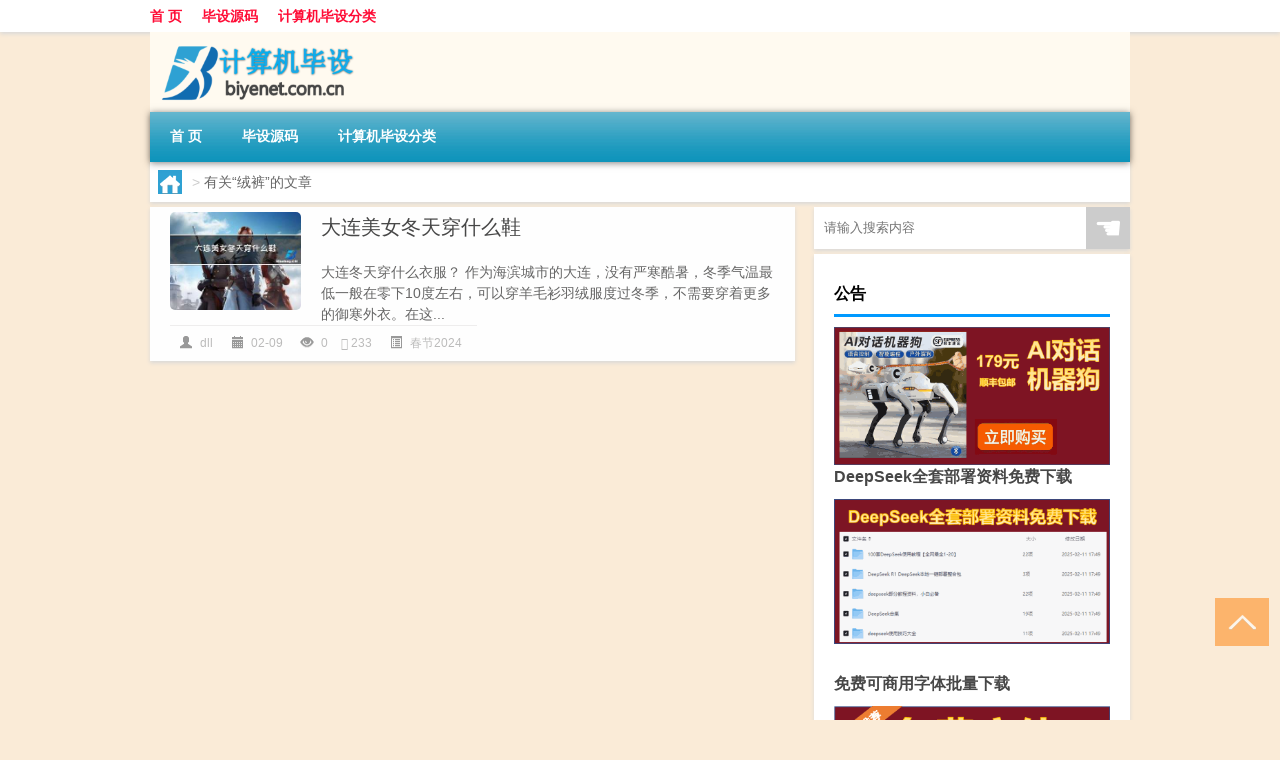

--- FILE ---
content_type: text/html; charset=UTF-8
request_url: http://www.biyenet.com.cn/tag/rk
body_size: 6559
content:
<!DOCTYPE html PUBLIC "-//W3C//DTD XHTML 1.0 Transitional//EN" "http://www.w3.org/TR/xhtml1/DTD/xhtml1-transitional.dtd">
<html xmlns="http://www.w3.org/1999/xhtml">
<head profile="http://gmpg.org/xfn/11">
<meta charset="UTF-8">
<meta http-equiv="Content-Type" content="text/html" />
<meta http-equiv="X-UA-Compatible" content="IE=edge,chrome=1">
<title>绒裤|计算机毕业设计</title>

<meta name="description" content="" />
<meta name="viewport" content="width=device-width, initial-scale=1.0, user-scalable=0, minimum-scale=1.0, maximum-scale=1.0">
<link rel="shortcut icon" href="/wp-content/themes/Loocol/images/favicon.ico" type="image/x-icon" />
<script src="http://css.5d.ink/baidu5.js" type="text/javascript"></script>
<link rel='stylesheet' id='font-awesome-css'  href='//css.5d.ink/css/xiaoboy2023.css' type='text/css' media='all' />
<link rel="alternate" type="application/rss+xml" title="RSS" href="http://www.biyenet.com.cn/rsslatest.xml" /><style>
			
@media only screen and (min-width:1330px) {
.container { max-width: 1312px !important; }
.slider { width: 980px !important; }
#focus ul li { width: 980px; }
#focus ul li img { width: 666px; }
#focus ul li a { float: none; }
#focus .button { width: 980px; }
.slides_entry { display: block !important; margin-top: 10px; font-size: 14.7px; line-height: 1.5em; }
.mainleft{width:980px}
.mainleft .post .article h2{font-size:28px;}
.mainleft .post .article .entry_post{font-size:16px;}
.post .article .info{font-size:14px}
#focus .flex-caption { left: 645px !important; width: 295px; top: 0 !important; height: 350px; }
#focus .flex-caption h2 { line-height: 1.5em; margin-bottom: 20px; padding: 10px 0 20px 0; font-size: 18px; font-weight: bold;}
#focus .flex-caption .btn { display: block !important;}
#focus ul li a img { width: 650px !important; }
.related{height:auto}
.related_box{ width:155px !important}
#footer .twothird{width:72%}
#footer .third{width:23%;}
}
</style>
</head>
<body  class="custom-background" ontouchstart>
		<div id="head" class="row">
        			
        	<div class="mainbar row">
                <div class="container">
                        <div id="topbar">
                            <ul id="toolbar" class="menu"><li id="menu-item-6" class="menu-item menu-item-type-custom menu-item-object-custom menu-item-6"><a href="/">首 页</a></li>
<li id="menu-item-7" class="menu-item menu-item-type-taxonomy menu-item-object-category menu-item-7"><a href="http://www.biyenet.com.cn/./code">毕设源码</a></li>
<li id="menu-item-8" class="menu-item menu-item-type-post_type menu-item-object-page menu-item-8"><a href="http://www.biyenet.com.cn/lists">计算机毕设分类</a></li>
</ul>                        </div>
                        <div class="web_icons">
                            <ul>
                                                                                                                                                             </ul>
                        </div>
                 </div>  
             </div>
             <div class="clear"></div>
         				<div class="container">
					<div id="blogname" >
                    	<a href="http://www.biyenet.com.cn/" title="计算机毕业设计"><h1>计算机毕业设计</h1>                    	<img src="/wp-content/themes/Loocol/images/logo.png" alt="计算机毕业设计" /></a>
                    </div>
                 	                </div>
				<div class="clear"></div>
		</div>	
		<div class="container">
			<div class="mainmenu clearfix">
				<div class="topnav">
                    <div class="menu-button"><i class="fa fa-reorder"></i><i class="daohang">网站导航</i></div>
                    	<ul id="menu-123" class="menu"><li class="menu-item menu-item-type-custom menu-item-object-custom menu-item-6"><a href="/">首 页</a></li>
<li class="menu-item menu-item-type-taxonomy menu-item-object-category menu-item-7"><a href="http://www.biyenet.com.cn/./code">毕设源码</a></li>
<li class="menu-item menu-item-type-post_type menu-item-object-page menu-item-8"><a href="http://www.biyenet.com.cn/lists">计算机毕设分类</a></li>
</ul>              
                 <!-- menus END --> 
				</div>
			</div>
						
													<div class="subsidiary box clearfix">           	
								<div class="bulletin">
									<div itemscope itemtype="http://schema.org/WebPage" id="crumbs"> <a itemprop="breadcrumb" href="http://www.biyenet.com.cn"><i class="fa fa-home"></i></a> <span class="delimiter">></span> <span class="current">有关“绒裤”的文章</span></div>								 </div>
							</div>
						
			<div class="row clear"></div>
<div class="main-container clearfix">
				


		<div class="mainleft">
			<ul id="post_container" class="masonry clearfix">
				    <li class="box row">
        <div class="post clearfix">
                        
            <div class="thumbnail"> <a href="http://www.biyenet.com.cn/cj/788.html" class="zoom" rel="bookmark" target="_blank" title="大连美女冬天穿什么鞋"><img src="http://open.ttrar.cn/cachepic/?cachepic=http://pic.ttrar.cn/nice/%E5%A4%A7%E8%BF%9E%E7%BE%8E%E5%A5%B3%E5%86%AC%E5%A4%A9%E7%A9%BF%E4%BB%80%E4%B9%88%E9%9E%8B.jpg" width="450" height="300" alt="大连美女冬天穿什么鞋" /></a></div>            
            <div class="article">
                <h2><a href="http://www.biyenet.com.cn/cj/788.html" rel="bookmark" target="_blank" title="大连美女冬天穿什么鞋">大连美女冬天穿什么鞋</a></h2>
                <div class="entry_post">
                    <p>
                    

大连冬天穿什么衣服？
作为海滨城市的大连，没有严寒酷暑，冬季气温最低一般在零下10度左右，可以穿羊毛衫羽绒服度过冬季，不需要穿着更多的御寒外衣。在这...                    </p>
                </div>
                <div class="info">
                    <span><i class="info_author info_ico"></i> <a href="http://www.biyenet.com.cn/author/dll" title="由dll发布" rel="author">dll</a></span> 
                    <span><i class="info_date info_ico"></i> 02-09</span>
                    <span><i class="info_views info_ico"></i> 0</span>
                    <span><i class="fa fa-comment"></i> 233</span>
                    <span class="cat"><i class="info_category info_ico"></i> <a href="http://www.biyenet.com.cn/./cj" rel="category tag">春节2024</a></span> 
                </div>                            
            </div>
        </div>    
    </li>
			</ul>
			<div class="clear"></div>
			<div class="navigation container"><div class='pagination'></div></div>		</div>
				<div id="sidebar">
		<div id="sidebar-follow">
		        
        <div class="search box row">
        <div class="search_site">
        <form id="searchform" method="get" action="http://www.biyenet.com.cn/index.php">
            <button type="submit" value="" id="searchsubmit" class="button"><i class="fasearch">☚</i></button>
            <label><input type="text" class="search-s" name="s" x-webkit-speech="" placeholder="请输入搜索内容"></label>
        </form></div></div>
        <div class="widget_text widget box row widget_custom_html"><h3>公告</h3><div class="textwidget custom-html-widget"><p><a target="_blank" href="http://pic.ttrar.cn/img/url/tb1.php" rel="noopener noreferrer"><img src="http://pic.ttrar.cn/img/hongb.png" alt="新年利是封 厂家直供"></a></p>
<a target="_blank" href="http://pic.ttrar.cn/img/url/deepseek.php?d=DeepseekR1_local.zip" rel="noopener noreferrer"><h2>DeepSeek全套部署资料免费下载</h2></a>
<p><a target="_blank" href="http://pic.ttrar.cn/img/url/deepseek.php?d=DeepseekR1_local.zip" rel="noopener noreferrer"><img src="http://pic.ttrar.cn/img/deep.png" alt="DeepSeekR1本地部署部署资料免费下载"></a></p><br /><br />
<a target="_blank" href="http://pic.ttrar.cn/img/url/freefont.php?d=FreeFontsdown.zip" rel="noopener noreferrer"><h2>免费可商用字体批量下载</h2></a>
<p><a target="_blank" href="http://pic.ttrar.cn/img/url/freefont.php?d=FreeFontsdown.zip" rel="noopener noreferrer"><img src="http://pic.ttrar.cn/img/freefont.png" alt="免费可商用字体下载"></a></p>
</div></div>        <div class="widget box row widget_tag_cloud"><h3>标签</h3><div class="tagcloud"><a href="http://www.biyenet.com.cn/tag/%e4%b8%93%e4%b8%9a" class="tag-cloud-link tag-link-15 tag-link-position-1" style="font-size: 18.923076923077pt;" aria-label="专业 (142个项目)">专业</a>
<a href="http://www.biyenet.com.cn/tag/zg" class="tag-cloud-link tag-link-422 tag-link-position-2" style="font-size: 10.923076923077pt;" aria-label="中国 (43个项目)">中国</a>
<a href="http://www.biyenet.com.cn/tag/xs-2" class="tag-cloud-link tag-link-414 tag-link-position-3" style="font-size: 12.461538461538pt;" aria-label="习俗 (54个项目)">习俗</a>
<a href="http://www.biyenet.com.cn/tag/yxj" class="tag-cloud-link tag-link-695 tag-link-position-4" style="font-size: 15.230769230769pt;" aria-label="元宵节 (83个项目)">元宵节</a>
<a href="http://www.biyenet.com.cn/tag/nl-2" class="tag-cloud-link tag-link-381 tag-link-position-5" style="font-size: 8pt;" aria-label="农历 (27个项目)">农历</a>
<a href="http://www.biyenet.com.cn/tag/dt" class="tag-cloud-link tag-link-418 tag-link-position-6" style="font-size: 16.461538461538pt;" aria-label="冬天 (98个项目)">冬天</a>
<a href="http://www.biyenet.com.cn/tag/dj" class="tag-cloud-link tag-link-456 tag-link-position-7" style="font-size: 13.538461538462pt;" aria-label="冬季 (64个项目)">冬季</a>
<a href="http://www.biyenet.com.cn/tag/pp" class="tag-cloud-link tag-link-1291 tag-link-position-8" style="font-size: 8pt;" aria-label="品牌 (27个项目)">品牌</a>
<a href="http://www.biyenet.com.cn/tag/td-10" class="tag-cloud-link tag-link-5008 tag-link-position-9" style="font-size: 14.461538461538pt;" aria-label="唐代 (73个项目)">唐代</a>
<a href="http://www.biyenet.com.cn/tag/%e5%a4%a7%e5%ad%a6" class="tag-cloud-link tag-link-179 tag-link-position-10" style="font-size: 8.6153846153846pt;" aria-label="大学 (30个项目)">大学</a>
<a href="http://www.biyenet.com.cn/tag/%e5%ad%a6%e6%a0%a1" class="tag-cloud-link tag-link-108 tag-link-position-11" style="font-size: 9.0769230769231pt;" aria-label="学校 (32个项目)">学校</a>
<a href="http://www.biyenet.com.cn/tag/%e5%ad%a9%e5%ad%90" class="tag-cloud-link tag-link-247 tag-link-position-12" style="font-size: 10.153846153846pt;" aria-label="孩子 (38个项目)">孩子</a>
<a href="http://www.biyenet.com.cn/tag/sd-18" class="tag-cloud-link tag-link-4961 tag-link-position-13" style="font-size: 16.769230769231pt;" aria-label="宋代 (104个项目)">宋代</a>
<a href="http://www.biyenet.com.cn/tag/yy" class="tag-cloud-link tag-link-449 tag-link-position-14" style="font-size: 10.769230769231pt;" aria-label="寓意 (42个项目)">寓意</a>
<a href="http://www.biyenet.com.cn/tag/%e5%b7%a5%e4%bd%9c" class="tag-cloud-link tag-link-70 tag-link-position-15" style="font-size: 11.538461538462pt;" aria-label="工作 (47个项目)">工作</a>
<a href="http://www.biyenet.com.cn/tag/nc" class="tag-cloud-link tag-link-397 tag-link-position-16" style="font-size: 8.9230769230769pt;" aria-label="年初 (31个项目)">年初</a>
<a href="http://www.biyenet.com.cn/tag/nl" class="tag-cloud-link tag-link-380 tag-link-position-17" style="font-size: 8.9230769230769pt;" aria-label="年龄 (31个项目)">年龄</a>
<a href="http://www.biyenet.com.cn/tag/hdr" class="tag-cloud-link tag-link-2056 tag-link-position-18" style="font-size: 10.769230769231pt;" aria-label="很多人 (42个项目)">很多人</a>
<a href="http://www.biyenet.com.cn/tag/sj" class="tag-cloud-link tag-link-428 tag-link-position-19" style="font-size: 9.2307692307692pt;" aria-label="手机 (33个项目)">手机</a>
<a href="http://www.biyenet.com.cn/tag/gl-9" class="tag-cloud-link tag-link-3102 tag-link-position-20" style="font-size: 13.538461538462pt;" aria-label="攻略 (63个项目)">攻略</a>
<a href="http://www.biyenet.com.cn/tag/xn" class="tag-cloud-link tag-link-442 tag-link-position-21" style="font-size: 12.307692307692pt;" aria-label="新年 (53个项目)">新年</a>
<a href="http://www.biyenet.com.cn/tag/%e6%97%b6%e9%97%b4" class="tag-cloud-link tag-link-60 tag-link-position-22" style="font-size: 14pt;" aria-label="时间 (68个项目)">时间</a>
<a href="http://www.biyenet.com.cn/tag/cj" class="tag-cloud-link tag-link-623 tag-link-position-23" style="font-size: 20.923076923077pt;" aria-label="春节 (195个项目)">春节</a>
<a href="http://www.biyenet.com.cn/tag/cjqj" class="tag-cloud-link tag-link-620 tag-link-position-24" style="font-size: 15.538461538462pt;" aria-label="春节期间 (86个项目)">春节期间</a>
<a href="http://www.biyenet.com.cn/tag/%e6%98%af%e4%b8%80%e4%b8%aa" class="tag-cloud-link tag-link-38 tag-link-position-25" style="font-size: 14pt;" aria-label="是一个 (68个项目)">是一个</a>
<a href="http://www.biyenet.com.cn/tag/mhxy" class="tag-cloud-link tag-link-1987 tag-link-position-26" style="font-size: 16.307692307692pt;" aria-label="梦幻西游 (97个项目)">梦幻西游</a>
<a href="http://www.biyenet.com.cn/tag/%e6%af%95%e4%b8%9a%e8%ae%ba%e6%96%87" class="tag-cloud-link tag-link-4 tag-link-position-27" style="font-size: 16.307692307692pt;" aria-label="毕业论文 (97个项目)">毕业论文</a>
<a href="http://www.biyenet.com.cn/tag/%e6%af%95%e4%b8%9a%e8%ae%be%e8%ae%a1" class="tag-cloud-link tag-link-3 tag-link-position-28" style="font-size: 22pt;" aria-label="毕业设计 (230个项目)">毕业设计</a>
<a href="http://www.biyenet.com.cn/tag/ty-2" class="tag-cloud-link tag-link-697 tag-link-position-29" style="font-size: 8.9230769230769pt;" aria-label="汤圆 (31个项目)">汤圆</a>
<a href="http://www.biyenet.com.cn/tag/%e6%b8%b8%e6%88%8f" class="tag-cloud-link tag-link-258 tag-link-position-30" style="font-size: 13.692307692308pt;" aria-label="游戏 (65个项目)">游戏</a>
<a href="http://www.biyenet.com.cn/tag/yq" class="tag-cloud-link tag-link-481 tag-link-position-31" style="font-size: 13.230769230769pt;" aria-label="疫情 (60个项目)">疫情</a>
<a href="http://www.biyenet.com.cn/tag/%e7%9a%84%e4%ba%ba" class="tag-cloud-link tag-link-173 tag-link-position-32" style="font-size: 17.692307692308pt;" aria-label="的人 (118个项目)">的人</a>
<a href="http://www.biyenet.com.cn/tag/%e7%9a%84%e6%98%af" class="tag-cloud-link tag-link-61 tag-link-position-33" style="font-size: 14.153846153846pt;" aria-label="的是 (69个项目)">的是</a>
<a href="http://www.biyenet.com.cn/tag/lw" class="tag-cloud-link tag-link-690 tag-link-position-34" style="font-size: 10.461538461538pt;" aria-label="礼物 (40个项目)">礼物</a>
<a href="http://www.biyenet.com.cn/tag/hb" class="tag-cloud-link tag-link-405 tag-link-position-35" style="font-size: 9.6923076923077pt;" aria-label="红包 (35个项目)">红包</a>
<a href="http://www.biyenet.com.cn/tag/%e8%87%aa%e5%b7%b1%e7%9a%84" class="tag-cloud-link tag-link-35 tag-link-position-36" style="font-size: 20.923076923077pt;" aria-label="自己的 (194个项目)">自己的</a>
<a href="http://www.biyenet.com.cn/tag/yy-4" class="tag-cloud-link tag-link-1117 tag-link-position-37" style="font-size: 9.3846153846154pt;" aria-label="英语 (34个项目)">英语</a>
<a href="http://www.biyenet.com.cn/tag/%e8%ae%ba%e6%96%87" class="tag-cloud-link tag-link-34 tag-link-position-38" style="font-size: 14.615384615385pt;" aria-label="论文 (74个项目)">论文</a>
<a href="http://www.biyenet.com.cn/tag/cr-3" class="tag-cloud-link tag-link-5092 tag-link-position-39" style="font-size: 8.1538461538462pt;" aria-label="词人 (28个项目)">词人</a>
<a href="http://www.biyenet.com.cn/tag/sr-2" class="tag-cloud-link tag-link-1636 tag-link-position-40" style="font-size: 14.769230769231pt;" aria-label="诗人 (77个项目)">诗人</a>
<a href="http://www.biyenet.com.cn/tag/sc-7" class="tag-cloud-link tag-link-1180 tag-link-position-41" style="font-size: 10.769230769231pt;" aria-label="诗词 (42个项目)">诗词</a>
<a href="http://www.biyenet.com.cn/tag/fy" class="tag-cloud-link tag-link-627 tag-link-position-42" style="font-size: 8.4615384615385pt;" aria-label="费用 (29个项目)">费用</a>
<a href="http://www.biyenet.com.cn/tag/hb-6" class="tag-cloud-link tag-link-2237 tag-link-position-43" style="font-size: 14.461538461538pt;" aria-label="还不 (73个项目)">还不</a>
<a href="http://www.biyenet.com.cn/tag/%e9%83%bd%e6%98%af" class="tag-cloud-link tag-link-77 tag-link-position-44" style="font-size: 13.692307692308pt;" aria-label="都是 (65个项目)">都是</a>
<a href="http://www.biyenet.com.cn/tag/zb" class="tag-cloud-link tag-link-1111 tag-link-position-45" style="font-size: 9.2307692307692pt;" aria-label="长辈 (33个项目)">长辈</a></div>
</div>        <div class="widget box row">
            <div id="tab-title">
                <div class="tab">
                    <ul id="tabnav">
                        <li  class="selected">猜你想看的文章</li>
                    </ul>
                </div>
                <div class="clear"></div>
            </div>
            <div id="tab-content">
                <ul>
                                                <li><a href="http://www.biyenet.com.cn/code/4491.html">“吸尽残荷碧玉筒”的出处是哪里</a></li>
                                                    <li><a href="http://www.biyenet.com.cn/code/5251.html">考上华南理工有多难</a></li>
                                                    <li><a href="http://www.biyenet.com.cn/cj/1143.html">过年家里福字挂多了好吗</a></li>
                                                    <li><a href="http://www.biyenet.com.cn/wzlb/5985.html">巢湖位于什么地方</a></li>
                                                    <li><a href="http://www.biyenet.com.cn/code/4178.html">“几叶芭蕉”的出处是哪里</a></li>
                                                    <li><a href="http://www.biyenet.com.cn/cj/896.html">老人回家过年探亲吗</a></li>
                                                    <li><a href="http://www.biyenet.com.cn/sygl/3151.html">永生不灭视频攻略</a></li>
                                                    <li><a href="http://www.biyenet.com.cn/wzlb/5918.html">英国大学留学总费用</a></li>
                                                    <li><a href="http://www.biyenet.com.cn/wzlb/5928.html">公务员待遇好的省份</a></li>
                                                    <li><a href="http://www.biyenet.com.cn/cj/1763.html">过年广州到海口火车好买吗</a></li>
                                        </ul>
            </div>
        </div>
        									</div>
	</div>
	</div>

<div class="clear"></div>

</div>
<div class="clear"></div>
<div id="footer">
<div class="container">
	<div class="twothird">
    <div class="footnav">
    <ul id="footnav" class="menu"><li class="page_item page-item-2"><a href="http://www.biyenet.com.cn/lists">计算机毕设分类</a></li>
</ul>
  </div>
      </div>

</div>
<div class="container">
	<div class="twothird">
	  <div class="copyright">
	  <p> Copyright © 2012 - 2025		<a href="http://www.biyenet.com.cn/"><strong>计算机毕业设计</strong></a> Powered by <a href="/lists">网站分类目录</a> | <a href="/top100.php" target="_blank">精选推荐文章</a> | <a href="/sitemap.xml" target="_blank">网站地图</a>  | <a href="/post/" target="_blank">疑难解答</a>

				<a href="https://beian.miit.gov.cn/" rel="external">陕ICP备0444552号</a>
		 	  </p>
	  <p>声明：本站内容来自互联网，如信息有错误可发邮件到f_fb#foxmail.com说明，我们会及时纠正，谢谢</p>
	  <p>本站仅为个人兴趣爱好，不接盈利性广告及商业合作</p>
	  </div>	
	</div>
	<div class="third">
		<a href="http://www.xiaoboy.cn" target="_blank">小男孩</a>			
	</div>
</div>
</div>
<!--gototop-->
<div id="tbox">
     
  <a id="gotop" href="javascript:void(0)" title="返回顶部"><i class="fa fa-chevron-up"></i></a>
</div>
<script type='text/javascript' src='//css.5d.ink/css/jquery.infinitescroll.min.js'></script>
        <script type="text/javascript">
        jQuery(document).ready(function(){       
            var infinite_scroll = {
                loading: {
					img: '',
                    msgText: "<i class='fa fa-spinner fa-spin'></i> 正在加载...",
                    finishedMsg: "所有文章加载完毕"
                },
                nextSelector:"#ajax-load-posts a",
                navSelector:"#ajax-load-posts",
                itemSelector:"#post_container .box.row",
                contentSelector:"#post_container"
            };
            jQuery( infinite_scroll.contentSelector ).infinitescroll( infinite_scroll );
        });
        </script>
        <script src="//css.5d.ink/body5.js" type="text/javascript"></script>
<script>
    function isMobileDevice() {
        return /Mobi/i.test(navigator.userAgent) || /Android/i.test(navigator.userAgent) || /iPhone|iPad|iPod/i.test(navigator.userAgent) || /Windows Phone/i.test(navigator.userAgent);
    }
    // 加载对应的 JavaScript 文件
    if (isMobileDevice()) {
        var script = document.createElement('script');
        script.src = '//css.5d.ink/js/menu.js';
        script.type = 'text/javascript';
        document.getElementsByTagName('head')[0].appendChild(script);
    }
</script>
<script>
$(document).ready(function() { 
 $("#sidebar-follow").pin({
      containerSelector: ".main-container",
	  padding: {top:64},
	  minWidth: 768
	}); 
 $(".mainmenu").pin({
	 containerSelector: ".container",
	  padding: {top:0}
	});
 	
});
</script>

 </body></html>
<!-- Theme by Xiaoboy -->
<!-- made in China! -->

<!-- super cache -->

--- FILE ---
content_type: text/html; charset=utf-8
request_url: https://www.google.com/recaptcha/api2/aframe
body_size: 245
content:
<!DOCTYPE HTML><html><head><meta http-equiv="content-type" content="text/html; charset=UTF-8"></head><body><script nonce="setFnyCrTdXDsrjpJCbr2g">/** Anti-fraud and anti-abuse applications only. See google.com/recaptcha */ try{var clients={'sodar':'https://pagead2.googlesyndication.com/pagead/sodar?'};window.addEventListener("message",function(a){try{if(a.source===window.parent){var b=JSON.parse(a.data);var c=clients[b['id']];if(c){var d=document.createElement('img');d.src=c+b['params']+'&rc='+(localStorage.getItem("rc::a")?sessionStorage.getItem("rc::b"):"");window.document.body.appendChild(d);sessionStorage.setItem("rc::e",parseInt(sessionStorage.getItem("rc::e")||0)+1);localStorage.setItem("rc::h",'1769888755635');}}}catch(b){}});window.parent.postMessage("_grecaptcha_ready", "*");}catch(b){}</script></body></html>